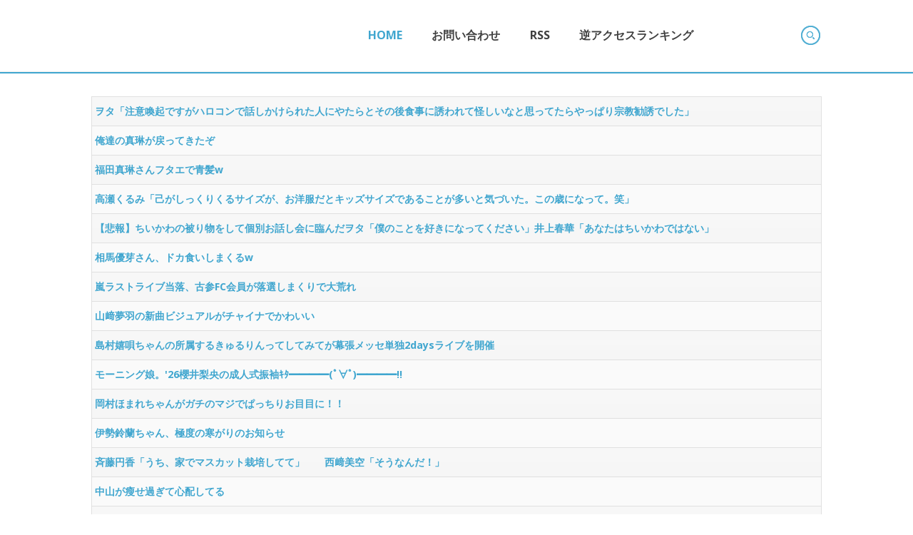

--- FILE ---
content_type: text/html; charset=UTF-8
request_url: http://ss.antenna-3.com/hellopro/
body_size: 18312
content:
<!DOCTYPE HTML>
<html>
	<head>
		<title>ハロプロ - アンテナっす</title>
		<meta name="robots" content="noarchive">
		<link href="http://ss.antenna-3.com/css/s.css" rel='stylesheet' type='text/css' />
		<meta name="viewport" content="width=device-width, initial-scale=1">
		<script type="application/x-javascript"> addEventListener("load", function() { setTimeout(hideURLbar, 0); }, false); function hideURLbar(){ window.scrollTo(0,1); } </script>
		</script>
		<!----webfonts---->
		<link href='http://fonts.googleapis.com/css?family=Open+Sans:400,300,600,700,800' rel='stylesheet' type='text/css'>
		<!----//webfonts---->
		<!---script---->
		<script src="http://ss.antenna-3.com/js/jquery.min.js"></script>
		<!---//script---->
		<!-----768px-menu----->
		<link type="text/css" rel="stylesheet" href="http://ss.antenna-3.com/css/jquery.mmenu.all.css" />
		<script type="text/javascript" src="http://ss.antenna-3.com/js/jquery.mmenu.js"></script>
			<script type="text/javascript">
				//	The menu on the left
				$(function() {
					$('nav#menu-left').mmenu();
				});
		</script>
		<!-----//768px-menu----->
		 <!---strat-slider---->
	    <link rel="stylesheet" type="text/css" href="http://ss.antenna-3.com/css/style2.css" />
		<script type="text/javascript" src="http://ss.antenna-3.com/js/modernizr.custom.28468.js"></script>
		<!---//strat-slider---->
		
<script>
  (function(i,s,o,g,r,a,m){i['GoogleAnalyticsObject']=r;i[r]=i[r]||function(){
  (i[r].q=i[r].q||[]).push(arguments)},i[r].l=1*new Date();a=s.createElement(o),
  m=s.getElementsByTagName(o)[0];a.async=1;a.src=g;m.parentNode.insertBefore(a,m)
  })(window,document,'script','//www.google-analytics.com/analytics.js','ga');

  ga('create', 'UA-65289781-1', 'auto');
  ga('send', 'pageview');

</script>

	<meta name="referrer" content="always">
	<meta name="referrer" content="unsafe-url">
	
	
<script type="text/javascript">
var microadCompass = microadCompass || {};
microadCompass.queue = microadCompass.queue || [];
</script>
<script type="text/javascript" charset="UTF-8" src="//j.microad.net/js/compass.js" onload="new microadCompass.AdInitializer().initialize();" async></script>
	</head>
	<body>
	
<div style="position: fixed !important;  position: absolute;  bottom: 0;  left: 0;  ">

<div id="9f72335016f1d6c33aea2e584d59c4dc" >
	<script type="text/javascript">
		microadCompass.queue.push({
			"spot": "9f72335016f1d6c33aea2e584d59c4dc",
			"url": "${COMPASS_EXT_URL}",
			"referrer": "${COMPASS_EXT_REF}"
		});
	</script>
</div>
</div>
	
	
	
		<!----start-wrap---->
		<!------start-768px-menu---->
			<div id="page" >
					<div id="header">
						<a class="navicon" href="#menu-left"  > </a>
					</div>
					<nav id="menu-left" >
						<ul>
							<li class="active"><a href="./">Home</a></li>
							<li ><a href="info.antenasu@gmail.com">お問い合わせ</a></li>


						</ul>
					</nav>
			</div>
		<!------start-768px-menu---->
			<!----start-header---->
			<div class="header" id="move-top" >
				<div class="wrap">
				<div class="header-left" >
					<!----start-logo---->
										<!----//End-logo---->
				</div>
				<div class="header-right"  >
					<!----start-top-nav---->
					<div class="top-nav">
						<ul>
							<li class="active"><a href="./">Home</a></li>
							<li ><a href="mailto:info.antenasu@gmail.com">お問い合わせ</a></li>
														<li ><a href="../feed/?hellopro" target="_blank">RSS</a></li>
								
							<li ><a href="http://antenasu.net/?ref=true" target="_blank">逆アクセスランキング</a></li>
					
						</ul>
					</div>
					<!----//End-top-nav---->
					<!----start-search-box--->
					<div class="search">
						<div class="search-box">
							<div id="sb-search" class="sb-search">
								<form action="./">
									<input class="sb-search-input" placeholder="　検索ワードを入力して下さい" type="search" name="search" id="search">
									<input class="sb-search-submit" type="submit" value="">
									<span class="sb-icon-search"> </span>
								</form>
							</div>
						</div>
						<!----search-scripts---->
						<script src="http://ss.antenna-3.com/js/modernizr.custom.js"></script>
						<script src="http://ss.antenna-3.com/js/classie.js"></script>
						<script src="http://ss.antenna-3.com/js/uisearch.js"></script>
						<script>
							new UISearch( document.getElementById( 'sb-search' ) );
						</script>
						<!----//search-scripts---->
					</div>
					</div>
					<!----//End-search-box--->
					<div class="clear"> </div>
				</div>
				<div class="clear"> </div>
			</div>
			<!----//End-header---->

			<!----start-blog---->
						<div class="blog" >
				<div class="wrap">
									<div class="blog-left" >
						
						</h1>
						
						<div class="blog-artical-grids" >
								<table cellspacing='0'> 
								
								




<div id="a3affddd3fc9b80d139d7922779d0763" >
	<script type="text/javascript">
		microadCompass.queue.push({
			"spot": "a3affddd3fc9b80d139d7922779d0763",
			"url": "${COMPASS_EXT_URL}",
			"referrer": "${COMPASS_EXT_REF}"
		});
	</script>
</div>

			
													
																	
																	
									<tr class="even"><td><a href="https://haruka1027.blog.jp/archives/91049810.html" target="_blank">ヲタ「注意喚起ですがハロコンで話しかけられた人にやたらとその後食事に誘われて怪しいなと思ってたらやっぱり宗教勧誘でした」</a></td>
								
									</tr>
																	
									<tr ><td><a href="https://haruka1027.blog.jp/archives/91046830.html" target="_blank">俺達の真琳が戻ってきたぞ</a></td>
								
									</tr>
																	
									<tr class="even"><td><a href="https://haruka1027.blog.jp/archives/91046827.html" target="_blank">福田真琳さんフタエで青髪w</a></td>
								
									</tr>
																	
									<tr ><td><a href="https://haruka1027.blog.jp/archives/91043841.html" target="_blank">高瀬くるみ「己がしっくりくるサイズが、お洋服だとキッズサイズであることが多いと気づいた。この歳になって。笑」</a></td>
								
									</tr>
																	
									<tr class="even"><td><a href="https://haruka1027.blog.jp/archives/91043816.html" target="_blank">【悲報】ちいかわの被り物をして個別お話し会に臨んだヲタ「僕のことを好きになってください」井上春華「あなたはちいかわではない」</a></td>
								
									</tr>
																	
									<tr ><td><a href="https://haruka1027.blog.jp/archives/91038289.html" target="_blank">相馬優芽さん、ドカ食いしまくるw</a></td>
								
									</tr>
																	
									<tr class="even"><td><a href="https://haruka1027.blog.jp/archives/91038265.html" target="_blank">嵐ラストライブ当落、古参FC会員が落選しまくりで大荒れ</a></td>
								
									</tr>
																	
									<tr ><td><a href="https://haruka1027.blog.jp/archives/91037330.html" target="_blank">山﨑夢羽の新曲ビジュアルがチャイナでかわいい</a></td>
								
									</tr>
																	
									<tr class="even"><td><a href="https://haruka1027.blog.jp/archives/91035551.html" target="_blank">島村嬉唄ちゃんの所属するきゅるりんってしてみてが幕張メッセ単独2daysライブを開催</a></td>
								
									</tr>
																	
									<tr ><td><a href="https://haruka1027.blog.jp/archives/91034101.html" target="_blank">モーニング娘。'26櫻井梨央の成人式振袖ｷﾀ━━━━(ﾟ∀ﾟ)━━━━!!</a></td>
								
									</tr>
																	
									<tr class="even"><td><a href="https://haruka1027.blog.jp/archives/91033241.html" target="_blank">岡村ほまれちゃんがガチのマジでぱっちりお目目に！！</a></td>
								
									</tr>
																	
									<tr ><td><a href="https://haruka1027.blog.jp/archives/91031020.html" target="_blank">伊勢鈴蘭ちゃん、極度の寒がりのお知らせ</a></td>
								
									</tr>
																	
									<tr class="even"><td><a href="https://haruka1027.blog.jp/archives/91029975.html" target="_blank">斉藤円香「うち、家でマスカット栽培してて」　　西﨑美空「そうなんだ！」</a></td>
								
									</tr>
																	
									<tr ><td><a href="https://haruka1027.blog.jp/archives/91029968.html" target="_blank">中山が瘦せ過ぎて心配してる</a></td>
								
									</tr>
																	
									<tr class="even"><td><a href="https://haruka1027.blog.jp/archives/91026798.html" target="_blank">生田衣梨奈「寒すぎたけん『おでん』作ったよ</a></td>
								
									</tr>
																	
									<tr ><td><a href="https://haruka1027.blog.jp/archives/91022431.html" target="_blank">小野田華凜「深夜にチップスター静かに食べました。お昼に食べる3倍美味しかった！」</a></td>
								
									</tr>
																	
									<tr class="even"><td><a href="https://haruka1027.blog.jp/archives/91022427.html" target="_blank">モーニング娘。ってさ、工藤クラスの子が加入したら復活あるか？</a></td>
								
									</tr>
																	
									<tr ><td><a href="https://haruka1027.blog.jp/archives/91018646.html" target="_blank">工藤由愛ちゃん、朝からピザを爆食い…</a></td>
								
									</tr>
																	
									<tr class="even"><td><a href="https://haruka1027.blog.jp/archives/91018148.html" target="_blank">お前らポッと出の盛れミ新規なんかに土足でズカズカ上がり込まれて段原リーダーを後味ネキとかネタにされて悔しくないの</a></td>
								
									</tr>
																	
									<tr ><td><a href="https://haruka1027.blog.jp/archives/91017303.html" target="_blank">福田カンナギマロさん、新宿歌舞伎町にオープンするコンカフェのモデルになる</a></td>
								
									</tr>
																	
									<tr class="even"><td><a href="https://haruka1027.blog.jp/archives/91016893.html" target="_blank">岸本ゆめの「緊急ワンマンライブ決定！チケット代緊急破格500円！！！！！！！是非お越しください！！！！！！！！！！」</a></td>
								
									</tr>
																	
									<tr ><td><a href="https://haruka1027.blog.jp/archives/91015489.html" target="_blank">横山玲奈のインスタ垢が無くなりました</a></td>
								
									</tr>
																	
									<tr class="even"><td><a href="https://haruka1027.blog.jp/archives/91015472.html" target="_blank">最新の森戸ちぃちゃん＆櫻井らいりーの神ツーショットｷﾀ━(ﾟ∀ﾟ)━!</a></td>
								
									</tr>
																	
									<tr ><td><a href="https://haruka1027.blog.jp/archives/91014079.html" target="_blank">ちょっと目を離した隙に石田がブクブク肥ってるぞ！！</a></td>
								
									</tr>
																	
									<tr class="even"><td><a href="https://haruka1027.blog.jp/archives/91014074.html" target="_blank">​夏焼雅 結婚のご報告</a></td>
								
									</tr>
																	
									<tr ><td><a href="https://haruka1027.blog.jp/archives/91012546.html" target="_blank">小田さくら「山﨑愛生と小野田紗栞が1年半毎日DMでやり取りしてるそうなんですけど話ししてるの見たことないので対面させます！」</a></td>
								
									</tr>
																	
									<tr class="even"><td><a href="https://haruka1027.blog.jp/archives/91010198.html" target="_blank">石山咲良「品川ステラボールは港区にあります！」</a></td>
								
									</tr>
																	
									<tr ><td><a href="https://haruka1027.blog.jp/archives/91007720.html" target="_blank">林仁愛さん、先輩の頭の上で馬を駆けさせてしまう</a></td>
								
									</tr>
																	
									<tr class="even"><td><a href="https://haruka1027.blog.jp/archives/91007094.html" target="_blank">井上れいれい「今日は、こぶし結成11周年です。しれーっとひとりで紙コップでお祝いしときました」</a></td>
								
									</tr>
																	
									<tr ><td><a href="https://haruka1027.blog.jp/archives/91007070.html" target="_blank">モーニング娘。'26最新集合写真ｷﾀ━━━━(ﾟ∀ﾟ)━━━━!!</a></td>
								
									</tr>
																	
									<tr class="even"><td><a href="https://haruka1027.blog.jp/archives/91005978.html" target="_blank">島村嬉唄ちゃん「宮本佳林さんとお写真を撮っていただきました✨」</a></td>
								
									</tr>
																	
									<tr ><td><a href="https://haruka1027.blog.jp/archives/91005565.html" target="_blank">石井泉羽はなぜ人気あるのか？</a></td>
								
									</tr>
																	
									<tr class="even"><td><a href="https://haruka1027.blog.jp/archives/91004074.html" target="_blank">井上はるさんが年越し前に干した洗濯物が脱水できてなかったんで様子見てたらCDTV年越しカウントダウンをリアタイして朝まで起きてしまう</a></td>
								
									</tr>
																	
									<tr ><td><a href="https://haruka1027.blog.jp/archives/91003986.html" target="_blank">OCHA NORMAに足りないもの</a></td>
								
									</tr>
																	
									<tr class="even"><td><a href="https://haruka1027.blog.jp/archives/91002430.html" target="_blank">つばきファクトリー福田真琳さん、青い！青すぎる</a></td>
								
									</tr>
																	
									<tr ><td><a href="https://haruka1027.blog.jp/archives/91001269.html" target="_blank">井上はるさんが年越しそば食べようと持参してきた緑のたぬきを弓桁あここんと分け合う</a></td>
								
									</tr>
																	
									<tr class="even"><td><a href="https://haruka1027.blog.jp/archives/91001266.html" target="_blank">井上はるさん「めっちゃ悔しいです！年越しの瞬間までお仕事してたかった！来年は年越しの瞬間までお仕事出来るよう頑張ります…。」</a></td>
								
									</tr>
																	
									<tr ><td><a href="https://haruka1027.blog.jp/archives/90997933.html" target="_blank">山木さんが作ったクリスマスお料理が凄すぎる件について</a></td>
								
									</tr>
																	
									<tr class="even"><td><a href="https://haruka1027.blog.jp/archives/90992628.html" target="_blank">米村姫良々「マネージャーから『隙アモ』の3文字だけ送られてきて怒られると思ったらOchaの曲でもバズるフレーズを作れという指示だった</a></td>
								
									</tr>
																	
									<tr ><td><a href="https://haruka1027.blog.jp/archives/90989259.html" target="_blank">多摩動物公園でオオカミが脱走中！！！！！！</a></td>
								
									</tr>
																	
									<tr class="even"><td><a href="https://haruka1027.blog.jp/archives/90988087.html" target="_blank">島川、言い訳しなくてもええんやで・・・</a></td>
								
									</tr>
																	
									<tr ><td><a href="https://haruka1027.blog.jp/archives/90988084.html" target="_blank">村田、掟破り</a></td>
								
									</tr>
																	
									<tr class="even"><td><a href="https://haruka1027.blog.jp/archives/90986687.html" target="_blank">モーニング娘。'25北川莉央さんの卒業を祝福する花が届く</a></td>
								
									</tr>
																	
									<tr ><td><a href="https://haruka1027.blog.jp/archives/90985574.html" target="_blank">工藤由愛ちゃん、クリスマスの夜は「部屋の掃除」をしていたことが発覚！！</a></td>
								
									</tr>
																	
									<tr class="even"><td><a href="https://haruka1027.blog.jp/archives/90985551.html" target="_blank">福田花音さんのYouTube動画が毎回そこそこ再生されてる、なんだかんだ言ってもお前ら好きだよな</a></td>
								
									</tr>
																	
									<tr ><td><a href="https://haruka1027.blog.jp/archives/90985517.html" target="_blank">ロージクロのプレゼント交換会の島川さんわろた</a></td>
								
									</tr>
																	
									<tr class="even"><td><a href="https://haruka1027.blog.jp/archives/90980900.html" target="_blank">Juice=Juice江端妃咲ちゃんが宮本佳林さんにマカロンをあげる！</a></td>
								
									</tr>
																	
									<tr ><td><a href="https://haruka1027.blog.jp/archives/90979173.html" target="_blank">真琳ちゃんがロイヤルブルーに</a></td>
								
									</tr>
																	
									<tr class="even"><td><a href="https://haruka1027.blog.jp/archives/90977928.html" target="_blank">西乃風ブラン堂、ほぼBEYOOOOONDS化する</a></td>
								
									</tr>
																	
									<tr ><td><a href="https://haruka1027.blog.jp/archives/90977918.html" target="_blank">つんく氏、井上春華にブログに反応するw</a></td>
								
									</tr>
																									
								
																
								</table>
						
						</div>

<div id="18cde6ec99ece5b0ebc073352f854b9d" >
	<script type="text/javascript">
		microadCompass.queue.push({
			"spot": "18cde6ec99ece5b0ebc073352f854b9d",
			"url": "${COMPASS_EXT_URL}",
			"referrer": "${COMPASS_EXT_REF}"
		});
	</script>
</div>




		

						<div class="blog-artical-pagenate">
							<ul>
															<a href="./?p=2"><li class="last"><span> </span></li></a>
							</ul>
						</div>
	
			
			
					</div>
					<div class="clear"> </div>
					
					
									</div>
			</div>
						<!----//End-blog---->


																		<style>
									table tr td {

	border-top: 1px solid #e0e0e0;
	}
	</style>
				<!----start-copy-right---->
			<div class="copy-right">
				<div class="wrap">
					<p><a href="./">アンテナっす</a></p>
					<p>運営者HN：ゆう</p>
				</div>
			</div>
			<!----//End-copy-right---->
		<!----//End-wrap---->





	</body>
</html>



--- FILE ---
content_type: text/css
request_url: http://ss.antenna-3.com/css/s.css
body_size: 58813
content:
/*---
Author: W3layouts
Author URL: http://w3layouts.com
License: Creative Commons Attribution 3.0 Unported
License URL: http://creativecommons.org/licenses/by/3.0/
--*/
/* reset */
html,body,div,span,applet,object,iframe,h1,h2,h3,h4,h5,h6,p,blockquote,pre,a,abbr,acronym,address,big,cite,code,del,dfn,em,img,ins,kbd,q,s,samp,small,strike,strong,sub,sup,tt,var,b,u,i,dl,dt,dd,ol,nav ul,nav li,fieldset,form,label,legend,table,caption,tbody,tfoot,thead,tr,th,td,article,aside,canvas,details,embed,figure,figcaption,footer,header,hgroup,menu,nav,output,ruby,section,summary,time,mark,audio,video{margin:0;padding:0;border:0;font-size:100%;font:inherit;vertical-align:baseline;}
article, aside, details, figcaption, figure,footer, header, hgroup, menu, nav, section {display: block;}
ol,ul{list-style:none;margin:0px;padding:0px;}
blockquote,q{quotes:none;}
blockquote:before,blockquote:after,q:before,q:after{content:'';content:none;}
table{border-collapse:collapse;border-spacing:0;}
/* start editing from here */
a{text-decoration:none;}
.txt-rt{text-align:right;}/* text align right */
.txt-lt{text-align:left;}/* text align left */
.txt-center{text-align:center;}/* text align center */
.float-rt{float:right;}/* float right */
.float-lt{float:left;}/* float left */
.clear{clear:both;}/* clear float */
.pos-relative{position:relative;}/* Position Relative */
.pos-absolute{position:absolute;}/* Position Absolute */
.vertical-base{	vertical-align:baseline;}/* vertical align baseline */
.vertical-top{	vertical-align:top;}/* vertical align top */
nav.vertical ul li{	display:block;}/* vertical menu */
nav.horizontal ul li{	display: inline-block;}/* horizontal menu */
img{max-width:100%;}
/*end reset*/
@font-face {
    font-family: 'nexa_boldregular';
    src: url('../fonts/Nexa_Free_Bold-webfont.ttf') format('truetype');
    font-weight: normal;
    font-style: normal;
}
body{
	font-family: 'Open Sans', sans-serif;
	background:#FFF;
}
/*----start-wrap----*/
.wrap{
	width:70%;
	max-width:1080px;
	margin:0 auto;
}
/*--page--*/
#page{
	display:none;
}
/*--//page--*/
/*--- start-header----*/
.page{
	display:none;
}
.header{
	padding: 1.2em 0;
	border-bottom: 1px solid #EEE;
}
.logo{
	margin-top: 0.7em;
}
.header-left{
	float:left;
}
.header-right{
	float: right;
	width: 57%;
	font-family: 'nexa_boldregular';
	position: relative;
}
.top-nav{
	float:left;
}
.top-nav ul li{
	display:inline-block;
}
.top-nav ul li a{
	color: #404040;
	transition: 0.5s all;
	-webkit-transition: 0.5s all;
	-moz-transition: 0.5s all;
	-o-transition: 0.5s all;
	text-transform: uppercase;
	font-size: 1em;
	font-family: 'Open Sans', sans-serif;
	font-weight: 700;
	padding:1.2em;
	display: block;
}
.top-nav ul li a:hover,.top-nav ul li.active a{
	color:#40A6CF;
}
table a{color:#40A6CF;font-weight:bold}
.search{
	float:right;
}
.search-box{
	width: 100%;
}
.sb-search {
	position: absolute;
	width: 0%;
	min-width: 60px;
	right: 0;
	top: 1em;
	height: 29px;
	overflow: hidden;
	-webkit-transition: width 0.3s;
	-moz-transition: width 0.3s;
	transition: width 0.3s;
	-webkit-backface-visibility: hidden;
}

.sb-search-input {
	position: absolute;
	top: 0;
	right: 0;
	border: none;
	outline: none;
	background: #fff;
	width: 100%;
	margin: 0;
	z-index: 10;
	padding: 0px 46px 0px 0px;
	font-family: inherit;
	font-size: 20px;
	color: #40A6CF;
}
input[type="search"].sb-search-input {
	-webkit-appearance: none;
	-webkit-border-radius: 0px;
}
.sb-search-input::-webkit-input-placeholder {
	color: #7F91A2;
}
.sb-search-input:-moz-placeholder {
	color: #7F91A2;
}
.sb-search-input::-moz-placeholder {
	color: #7F91A2;
}
.sb-search-input:-ms-input-placeholder {
	color: #7F91A2;
}
.sb-icon-search,
.sb-search-submit  {
	width: 29px;
	height: 29px;
	display: block;
	position: absolute;
	right: 0;
	top: 0;
	padding: 0;
	margin: 0;
	line-height: 60px;
	text-align: center;
	cursor: pointer;
}
.sb-search-submit {
	background: #fff; /* IE needs this */
	-ms-filter: "progid:DXImageTransform.Microsoft.Alpha(Opacity=0)"; /* IE 8 */
    filter: alpha(opacity=0); /* IE 5-7 */
    opacity: 0;
	color: transparent;
	border: none;
	outline: none;
	z-index: -1;
}
.sb-icon-search {
	color: #fff;
	background: url(../images/search-icons.png) no-repeat 0px 1px;
	z-index: 90;
	font-size: 22px;
	speak: none;
	font-style: normal;
	font-weight: normal;
	font-variant: normal;
	text-transform: none;
	-webkit-font-smoothing: antialiased;
}
/* Open state */
.sb-search.sb-search-open,
.no-js .sb-search {
	width: 100%;
}
.sb-search.sb-search-open .sb-icon-search,
.no-js .sb-search .sb-icon-search {
	background: url(../images/search-icons.png) no-repeat 0px 1px;
	color: #fff;
	z-index: 11;
}
.sb-search.sb-search-open .sb-search-submit,
.no-js .sb-search .sb-search-submit {
	z-index: 90;
}
/*--- //End-header----*/
/*----start-Works----*/
.works{
	padding:0.3em 0 2.3em;
	position:relative;
}
.head{
	text-align: center;
	margin: 4em 0 2em 0;
}
.head span{
	background:#40A6CF;
	height:2px;
	display:block;
	width:10%;
	margin:0 auto;
}
.head h3{
	color: #3D3E41;
	text-transform: uppercase;
	font-size: 1.8em;
	font-weight: 900;
	padding: 0.6em 0 0 0;
}
#info {
	-webkit-border-radius:5px;
	-moz-border-radius:5px;
	border-radius:5px;				
	background:#fcf8e3;
	border:1px solid  #fbeed5;
	width:95%;
	max-width:900px;
	margin:0 auto 40px auto;
	font-family:arial;
	font-size:12px;
	-webkit-box-sizing: border-box;
	-moz-box-sizing: border-box;
	-o-box-sizing: border-box;
}
#info .info-wrapper {
	padding:10px;
	-webkit-box-sizing: border-box;
	-moz-box-sizing: border-box;
	-o-box-sizing: border-box;
}
#info a {
	color:#c09853;
	text-decoration:none;
}	
#info p {
	margin:5px 0 0 0;
}
.container { 
	position: relative; 
}
#filters {
	margin: 4% auto 3% auto;
	padding: 0;
	list-style: none;
	text-align: center;
}
#filters li {
	display:inline-block;
}
#filters li span{
	-webkit-text-stroke: 0.5px;
	display: inline-block;
	padding: 10px 30px;
	text-decoration: none;
	color: #3D3E41;
	cursor: pointer;
	text-transform: capitalize;
	text-transform: uppercase;
	font-size: 1em;
	background: #EDEDED;
	margin-right: 2em;
}
#filters li span.active {
	color: #FFF;
	text-transform: uppercase;
	background: #3D3E41;
	border-bottom: 4px solid #40A6CF;
	margin-bottom: 0.2em;
	display: block;
}
#portfoliolist .portfolio {
	width: 23%;
	margin: 1% 2% 2% 0;
	display: none;
	float: left;
	overflow: hidden;
}
.portfolio-wrapper {
	overflow:hidden;
	position: relative !important;
	cursor:pointer;
}
.portfolio img {
	max-width:100%;
	position: relative;
}
.portfolio .label-bg {
	background:#1E1912;
	width: 98%;
	height:100%;
	position: absolute;
	top:0;
	left:0;
}
.portfolio .label-text {
	text-transform: uppercase;
	color:#fff;
	position: relative;
	z-index:500;
	padding: 3px 8px;
	font-size: 13px;
}
.portfolio .text-category {
	display:block;
	font-size:9px;
	font-size: 12px;
	text-transform:uppercase;
}
/* #Clearing */

/* Self Clearing Goodness */
.container:after { content: "\0020"; display: block; height: 0; clear: both; visibility: hidden; }

.clearfix:before,
.clearfix:after,
.row:before,
.row:after {
  content: '\0020';
  display: block;
  overflow: hidden;
  visibility: hidden;
  width: 0;
  height: 0; }
.row:after,
.clearfix:after {
  clear: both; }
.row,
.clearfix {
  zoom: 1; }

.clear {
  clear: both;
  display: block;
  overflow: hidden;
  visibility: hidden;
  width: 0;
  height: 0;
}
/* end gallery */
#portfoliolist .portfolio:nth-child(4),#portfoliolist .portfolio:nth-child(8){
	margin-right:0;
}
.recent-works-head{
	text-align:center;
}
.recent-works-head h3{
	color: #FFF;
	font-size: 1.8em;
	text-transform: uppercase;
	background: rgba(30, 25, 18, 0.5);
	padding: 0.5em 0;
}
/*---------------
ZOOM DEFAULT
---------------*/
.zoom { 
    width: 256px;
    height:256px; 
    display:block; 
    position:relative; 
    overflow:hidden; 
    background:#fff url(../images/loader.gif) no-repeat center;
}
.zoom img { display:none }
.zoomOverlay {
    position:absolute;
    top:0; left:0;
    bottom:0; right:0;
    display:none;
  	background-image:url(../images/zoom.png);
    background-repeat:no-repeat;
  	background-position:center;
}
.works-bg{
	background: url(../images/works-bg.png) no-repeat;
	background-size: 100% 100%;
	min-height: 535px;
	position: absolute;
	width: 100%;
	bottom: -3%;
	z-index: -1;
}
/*----//End-Works----*/
/*---- start-about----*/
.about{
	padding: 1.5em 0 6em;
}
.about-grid{
	float: left;
	width: 29.33%;
	margin-right: 5%;
	text-align: center;
}
.about-grid:nth-child(3){
	margin-right:0;
}
.about-grid h3{
	color: #3D3E41;
	font-size: 1.8em;
	padding: 0.5em 0;
	font-weight: 100;
}
.about-grid p{
	font-size: 0.875em;
	color: #3D3E41;
	line-height: 1.7em;
} 
/*----//End-about---*/
/*----start-services----*/
.services-grid{
	float: left;
	width: 41.7%;
	margin-right: 5%;
	background: #F5F5F5;
	padding: 2em;
	margin-bottom: 5%;
}
.services-grid:nth-child(2),.services-grid:nth-child(4){
	margin-right:0;
}
.services-grid-left{
	float: left;
	width: 17%;
	text-align: center;
}
.services-grid-left span{
	width:64px;
	height:64px;
	display:inline-block;
}
.services-grid-left span.s-icon1{
	background:url(../images/services-icons.png) no-repeat 0px 0px;
}
.services-grid-left span.s-icon2{
	background: url(../images/services-icons.png) no-repeat -66px 0px;
}
.services-grid-left span.s-icon3{
	background: url(../images/services-icons.png) no-repeat -131px 0px;
}
.services-grid-left span.s-icon4{
	background: url(../images/services-icons.png) no-repeat -197px 0px;
}
.services-grid-right{
	float:right;
	width: 80%;
}
.services-grid-right h4{
	font-size: 1.5em;
	color: #3D3E41;
	font-weight: 700;
	padding: 0 0 0.5em 0;
	text-transform: uppercase;
}
.services-grid-right p{
	font-size: 0.875em;
	color: #3D3E41;
	line-height: 1.7em;
}
.services-grids{
	padding:2em 0;
}
.services{
	position:relative;
}
.services-bg{
	background: url(../images/services-bg.jpg) no-repeat;
	background-size: 100% 100%;
	min-height: 340px;
	position: absolute;
	width: 100%;
	bottom: -19%;
	z-index: -1;
}
/*----*/
.purches-it h5{
	font-size: 4em;
	color: #fff;
	font-family: 'rochesterregular';
}
.purches-it{
	text-align:center;
	margin-bottom:2em;
}
.purches-it a{
	background: #6DAAFF;
	color: #fff;
	font-weight: 100;
	padding: 0.8em 2em;
	display: inline-block;
	margin-top: 1em;
	transition:0.5s all;
	-webkit-transition:0.5s all;
	-moz-transition:0.5s all;
	-o-transition:0.5s all;
	letter-spacing: 0.1em;
}
.purches-it a:hover{
	background:#5695EC;
}
/*---- //End-Services----*/
/*----start-latest-news----*/
.latest-news{
	padding:0em 0 5em 0;
}
#flexiselDemo1, #flexiselDemo2, #flexiselDemo3 {
	display:none;
}
.nbs-flexisel-container {
    position:relative;
    max-width:100%;
}
.nbs-flexisel-ul {
    position:relative;
    width:9999px;
    margin:0px;
    padding:0px;
}
.nbs-flexisel-inner {
   overflow: hidden;
	float: left;
	width: 100%;
	padding-top: 2em;
}
.nbs-flexisel-item {
    float:left;
    margin:0px;
    padding:0px;
    cursor:pointer;
    position:relative;
    cursor: pointer;
    position: relative;
    margin-top: 10px;
    margin-bottom: 10px;
}
.nbs-flexisel-item img {
    width: 100%;
    cursor: pointer;
    position: relative;
    margin-top: 10px;
    margin-bottom: 10px;
    max-width:100px;
   
}
/*** Navigation ***/
.nbs-flexisel-nav-left,
.nbs-flexisel-nav-right {
    width: 25px;
    height: 25px; 
    position: absolute;
    cursor: pointer;
    z-index: 100;
    top:100px;
}
.nbs-flexisel-nav-left {
    left: -5%;
    background: url(../images/news-slider-icons.png) no-repeat;
}
.nbs-flexisel-nav-right {
    right: -5%;
    background: url(../images/news-slider-icons.png) no-repeat -25px 0px;
}
.latest-news-grid h3{
	color:#6DAAFF;
	font-size:1.5em;
	font-weight:700;
	padding-bottom:0.5em;
}
.latest-news-grid h3 span{
	font-size:0.75em;
	vertical-align:top;
}
.latest-news-grid p{
	width:90%;
	color:#3D3E41;
	font-size:0.85em;
	line-height:1.7em;
}
.bottom-border{
	height:2px;
	width:100%;
	display:block;
	background:#DFDFDF;
	margin-top: 2em;
}
.bottom-border span{
	background: #6DAAFF;
	width: 30%;
	height: 2px;
	display: block;
}
/*----//End-latest-news----*/
/*----start-contact----*/
.contact{
	background:#F2F2F2;
	padding: 3.5em 0;
	margin-top: 2em;
}
.contact-head{
	text-align:left;
}
/*----start-contact----*/
.contact-head h3 {
	color: #3D3E41;
	text-transform: uppercase;
	font-size: 1.5em;
	font-weight: 900;
	padding: 0.6em 0 0 0;
}
.contact-head span{
	background: #40A6CF;
	height: 2px;
	display: block;
	width: 15%;
}
.contact-left{
	float:left;
	width:68%;
}
.contact-right{
	float:right;
	width: 26%;
}
.form-left{
	float:left;
	width:48%;
	margin-right:4%;
}
::-webkit-input-placeholder	{ color:#3D3E41; }
input:-moz-placeholder { color:#3D3E41; }
input:-ms-placeholder { color:#3D3E41; }
::-ms-input-placeholder	{ color:#3D3E41; }
:-ms-input-placeholder	{ color:#3D3E41; }
.form-left input[type="text"],.form-right textarea{
	color: #3D3E41;
	font-family: 'Open Sans', sans-serif;
	width: 93%;
	padding: 1.1em;
	font-size: 0.875em;
	border: none;
	outline: none;
	margin-bottom: 1em;
}
.form-right textarea{
	height: 150px;
}
.form-right{
	float: right;
	width: 48%;
	margin-right: 0%;
}
.form-righ{
	float:right;
	width:48%;
	margin-right:0;
}
.contact-left input[type="submit"]{
	font-family: 'Open Sans', sans-serif;
	background: #6DAAFF;
	color: #fff;
	font-weight: 100;
	padding: 0.8em 2em;
	display: inline-block;
	transition: 0.5s all;
	-webkit-transition: 0.5s all;
	-moz-transition: 0.5s all;
	-o-transition: 0.5s all;
	letter-spacing: 0.1em;
	border: none;
	outline: none;
	cursor: pointer;
	float: right;
	font-size: 1em;
	text-transform: uppercase;
}
.contact-left input[type="submit"]:hover{
	background: #5695EC;
}
.contact-left form{
	padding:1.5em 0;
}
.flicker-grids ul{
	margin-top: 1.5em;
}
.flicker-grids ul li{
	margin: 0 5% 5% 0;
	display: inline-block;
}
.flicker-grids ul li a{
	display:block;
}
.flicker-grids ul li a img{
	border: 2px solid #fff;
}
.flicker-grids ul li:nth-child(3),.flicker-grids ul li:nth-child(6){
	margin-right:0;
}
/*----//End-contact----*/
/*----strat-footer----*/
.footer{
	background: #6DAAFF;
	padding: 10em 0 10em;
}
.footer-left{
	float:left;
	width:60%;
}
.footer-left h2{
	color: #FFF;
	font-size: 1.4em;
	font-weight: 700;
	text-transform: uppercase;
	letter-spacing: 0.1em;
}
.footer-left h2 span{
	font-weight:100;
}
.footer-right{
	float: right;
	width: 38%;
	text-align: right;
}
.footer-right ul li{
	margin-right: 1.8em;
	display:inline-block;
}
.footer-right ul li a span{
	width:28px;
	height:23px;
	display:inline-block;
}
.youtube span{
	background:url(../images/social-icons.png) no-repeat 0px 0px;
}
.youtube span:hover{
	background: url(../images/social-icons.png) no-repeat 0px -27px;
}
.skye span{
	background: url(../images/social-icons.png) no-repeat -57px 0px;
}
.skye span:hover{
	background: url(../images/social-icons.png) no-repeat -57px -27px;
}
.flicker span{
	background: url(../images/social-icons.png) no-repeat -113px 0px;
}
.flicker span:hover{
	background: url(../images/social-icons.png) no-repeat -113px -27px;
}
.rss span{
	background: url(../images/social-icons.png) no-repeat -167px -27px;
}
.rss span:hover{
	background: url(../images/social-icons.png) no-repeat -167px 0px;
}
.twitter span{
	background: url(../images/social-icons.png) no-repeat -224px 0px;
}
.twitter span:hover{
	background: url(../images/social-icons.png) no-repeat -224px -27px;
}
.dribbble span{
	background: url(../images/social-icons.png) no-repeat -280px 0px;
}
.dribbble span:hover{
	background: url(../images/social-icons.png) no-repeat -280px -27px;
}
/*----//End-footer----*/
/*----start-copy-right----*/
.copy-right{
	text-align: center;
	background: #272727;
	padding: 1em;
}
.copy-right p,.copy-right p a{
	color: #8C8C8C;
	text-transform: uppercase;
	transition:0.5s all;
	-webkit-transition:0.5s all;
	-moz-transition:0.5s all;
	-o-transition:0.5s all;
}
.copy-right p a:hover{
	color:#FFF;
}
/*----//End-copy-right----*/
/*** move top **/
#toTop {
	display: none;
	text-decoration: none;
	position: fixed;
	bottom: 15px;
	right: 20px;
	overflow: hidden;
	width: 32px;
	height: 19px;
	border: none;
	text-indent: 100%;
	background: url(../images/move-top.png) no-repeat 0px 0px;
}
#toTopHover {
	width:32px;
	height:32px;
	display: block;
	overflow: hidden;
	float: right;
	opacity: 0;
	-moz-opacity: 0;
	filter: alpha(opacity=0);
}
#toTop:active, #toTop:focus {
	outline: none;
}
/*** move top **/
/*----start-blog----*/
.blog{
	border-top: 2px solid #40A6CF;
	padding-top: 2em;
}
.blog-left{
	float:left;
	width:100%;
}
.blog-left-head{
	
}
.blog-left-head span {
	background: #40A6CF;
	height: 2px;
	display: block;
	width: 10%;
}
.blog-left-head h1 {
	color: #3D3E41;
	text-transform: uppercase;
	font-size: 2.2em;
	font-weight: 700;
	padding: 0em 0;
}
.blog-right{
	float:right;
	width:23%;
}
.blog-left-head{
	border-bottom:1px solid #EEE;
	padding-bottom: 1em;
}
.blog-artical-grid h3 a{
	color: #404040;
	text-transform: uppercase;
	font-size: 1.2em;
	font-family: 'Open Sans', sans-serif;
	font-weight: 700;
	padding: 0.8em 0;
	display: block;
}
.blog-artical-grid-pic-info-admin-left{
	float:left;
}
.blog-artical-grid-pic-info-admin-right{
	float:right;
}
.blog-artical-grid-pic-info-admin{
	background: rgba(84, 167, 199, 0.78);
	padding: 0.5em 2em;
	position: absolute;
	width: 92.5%;
	bottom: 0;
}
.blog-artical-grid-pic-info-admin-left ul li{
	display:inline-block;
}
.blog-artical-grid-pic img{
	display:block;
}
.blog-artical-grid-pic-info-admin-left li a img{
	border-radius: 30em;
	-webkit-border-radius: 30em;
	-moz-border-radius: 30em;
	-o-border-radius: 30em;
	vertical-align: middle;
}
.blog-artical-grid-pic-info-admin-left li p{
	color: #FFF;
	margin-left: 1em;
	font-weight: 600;
}
.blog-artical-grid-pic-info-admin-left li p a{
	color:#FFF;
	transition:0.5s all;
	-webkit-transition:0.5s all;
	-moz-transition:0.5s all;
	-o-transition:0.5s all;
}
.blog-artical-grid-pic-info-admin-left li p a:hover{
	color:#272727;
}
.blog-artical-grid-pic-info-admin-right h6{
	color: #FFF;
	font-size: 1.5em;
	margin-top: 0.6em;
	font-weight: 600;
}
.blog-artical-grid-pic-info-admin-right h6 span{
	font-size:0.8em;
	vertical-align:top;
}
.blog-artical-grid-pic-info{
	position:relative;
}
/*---- start-artical-tags----*/
.artical-tags ul li{
	display: inline-block;
	margin-right: 0.5em;
}
.artical-tags ul li a{
	background: url(../images/tags-bg.jpg) no-repeat left #EDEDED;
	color: #404040;
	text-transform: uppercase;
	font-size: 0.875em;
	font-family: 'Open Sans', sans-serif;
	font-weight: 700;
	padding: 0.1em 1em 0.1em 1.5em;
	display: block;
	transition:0.5s all;
	-webkit-transition:0.5s all;
	-moz-transition:0.5s all;
	-o-transition:0.5s all;
}
.artical-tags ul li a:hover{
	color:#6DAAFF;
}
.artical-tags{
	margin: 1.5em 0 1.2em;
}
.artical-details p{
	font-size: 0.875em;
	color: #3D3E41;
	line-height: 1.7em;
}
.artical-details p a{
	color:#40A6CF;
}
.artical-details-left{
	float:left;
	width:48%;
	margin-right:4%;
}
.artical-details-right{
	float:right;
	width:48%;
	margin-right:0%;
}
.artical-more-btn{
	background: #EDEDED;
	margin: 2em 0;
}
.artical-more-btn a span{
	background: #6DAAFF;
	color: #FFF;
	padding: 0.5em 2em;
	display: inline-block;
	transition:0.5s all;
	-webkit-transition:0.5s all;
	-moz-transition:0.5s all;
	-o-transition:0.5s all;
}
.artical-more-btn a span:hover{
	background:#404040;
}
.blog-artical-pagenate ul li{
	display:inline-block;
}
.blog-artical-pagenate ul li a{
	color: #535353;
	background: #EDEDED;
	padding: 0.2em 0.7em;
	font-weight: 600;
	font-size: 1.2em;
	transition:0.5s all;
	-webkit-transition:0.5s all;
	-moz-transition:0.5s all;
}
.blog-artical-pagenate{
	text-align: center;
	margin: 4em 0 4em;
}
.blog-artical-pagenate ul li a:hover,.blog-artical-pagenate ul li.active a{
	background:#40A6CF;
	color:#FFF;
}
.blog-artical-pagenate ul li.first span{
	height: 20px;
	width: 15px;
	display: inline-block;
	background: url(../images/pagenate.png) no-repeat 0px 0px;
	vertical-align: sub;
	margin-right: 1em;
	cursor:pointer;
}
.blog-artical-pagenate ul li.more-art span{
	width: 34px;
	height: 20px;
	display: inline-block;
	background: url(../images/pagenate.png) no-repeat -39px 0px;
	vertical-align: sub;
	margin: 0 0.5em;
	cursor:pointer;
}
.blog-artical-pagenate ul li.last span{
	height: 20px;
	width: 15px;
	display: inline-block;
	background: url(../images/pagenate.png) no-repeat -17px 0px;
	vertical-align: sub;
	margin-right: 1em;
	cursor:pointer;
}
/*-----start-blog-right----*/
.blog-right{
	
}
.blog-right-head span{
	background: #40A6CF;
	height: 2px;
	display: block;
	width: 30%;
}
.blog-right-head h3{
	color: #3D3E41;
	text-transform: uppercase;
	font-size: 1.3em;
	font-weight: 700;
	padding: 0.3em 0;
}
.accordion-content ul li a{
	color: #40A6CF;
	text-transform: uppercase;
	font-size: 0.875em;
	font-weight: 600;
	padding: 0.5em 0.3em;
	display: block;
	transition: 0.5s all;
	-webkit-transition: 0.5s all;
	-moz-transition: 0.5s all;
	-o-transition: 0.5s all;
}
.accordion-content ul li a:hover{
	color:#404040;
}
.tags-for ul li{
	margin-bottom:0.5em;
}
.tags-for{
	margin: 0.5em 0 2em;
}
.tags-for ul li {
	display: inline-block;
	margin-right: 0.5em;
}
.tags-for ul li a {
	background: url(../images/tags-bg.jpg) no-repeat left #EDEDED;
	color: #404040;
	text-transform: uppercase;
	font-size: 0.875em;
	font-family: 'Open Sans', sans-serif;
	font-weight: 700;
	padding: 0.1em 1em 0.1em 1.5em;
	display: block;
	transition: 0.5s all;
	-webkit-transition: 0.5s all;
	-moz-transition: 0.5s all;
	-o-transition: 0.5s all;
}
.tags-for ul li a:hover,.blog-comment-grid-right a:hover{
	color: #6DAAFF;
}
.blog-right-accordinations{
	margin: 2.2em 0;
}
.blog-comment-grid-left{
	float: left;
	width: 25%;
	margin-top: 1em;
	cursor:pointer;
}
.blog-comment-grid-left img{
	border-radius:30em;
	-webkit-border-radius:30em;
	-moz-border-radius:30em;
	-o-border-radius:30em;
}
.blog-comment-grid-right{
	float:right;
	width:73%;
}
.blog-comment-grid-right a{
	color: #404040;
	transition: 0.5s all;
	-webkit-transition: 0.5s all;
	-moz-transition: 0.5s all;
	-o-transition: 0.5s all;
	text-transform: uppercase;
	font-size: 0.875em;
	font-weight:700;
}
.blog-comment-grid-right p{
	font-size: 0.875em;
	color: #3D3E41;
	line-height: 1.7em;
}
.blog-comment-grids{
	margin-top:1em;
}
.blog-comment-grid{
	margin-bottom:1em;
}
/*-----//End-blog-right----*/
/*---- start-blog-single-page----*/
.blog-single-page h3 a {
	color: #404040;
	text-transform: uppercase;
	font-size: 1.2em;
	font-family: 'Open Sans', sans-serif;
	font-weight: 700;
	padding: 0.8em 0;
	display: block;
}
.blog-single-page-artical-info-left {
	float: left;
	width: 48%;
	margin-right: 4%;
}
.blog-single-page-artical-info-right {
	float: right;
	width: 48%;
	margin-right: 0%;
}
.blog-single-page p {
	font-size: 0.875em;
	color: #3D3E41;
	line-height: 1.7em;
	margin-bottom: 1.8em;
}
.blog-single-page p.para1:first-letter{
	font-size: 4em;
	font-weight: 700;
}
.blog-single-page-artical-info{
	margin-top: 2em;
}
.blog-single-page-artical-info h3{
	color: #3D3E41;
	text-transform: uppercase;
	font-size: 1.2em;
	font-weight: 700;
	padding: 0.3em 0;
}
.spa-para{
	background: #EDEDED;
	padding: 1em;
	border-left: 3px solid #40A6CF;
	font-style: italic;
}
/*---*/
.comment-secion-head{
	margin:2em 0;
}
.comment-secion-head span{
	background: #40A6CF;
	height: 2px;
	display: block;
	width: 10%;
}
.comment-secion-head h2{
	color: #3D3E41;
	text-transform: uppercase;
	font-size: 1.5em;
	font-weight: 700;
	padding: 0em 0;
}
.comment-secion-head h2 label{
	font-size: 0.5em;
	vertical-align: super;
	margin-left: 1em;
	color:#40A6CF;
}
.artical-comment-grid-left{
	width: 8%;
	float: left;
	text-align: center;
	margin-top: 0.4em;
}
.artical-comment-grid-left img{
	border-radius:30em;
	-webkit-border-radius:30em;
	-moz-border-radius:30em;
	-o-border-radius:30em;
} 
.artical-comment-grid-info{
	float:right;
	width:90%;
}
.artical-comment-grid-info ul li{
	display: inline-block;
	color: #777777;
	font-size: 0.875em;
	line-height: 1.7em;
	margin: 0 1em 0 0;
}
.artical-comment-grid-info ul li a{
	transition: 0.5s all;
	-webkit-transition: 0.5s all;
	-moz-transition: 0.5s all;
	-o-transition: 0.5s all;
	text-transform: uppercase;
	font-size: 1em;
	font-weight: 700;
}
.artical-comment-grid-info p{
	margin-top:0.5em;
}
.p-replay a{
	color: #6DAAFF;
	transition: 0.5s all;
	-webkit-transition: 0.5s all;
	-moz-transition: 0.5s all;
	-o-transition: 0.5s all;
}
.p-name a,.p-replay a:hover{
	color: #404040;
	transition: 0.5s all;
	-webkit-transition: 0.5s all;
	-moz-transition: 0.5s all;
	-o-transition: 0.5s all;
}
.p-name a:hover{
	color: #6DAAFF;
}
.sub-comment{
	margin-left:5%;
}
.artical-comment-grid{
	margin-bottom:1em;
}
.table-form{
	margin: 2em auto;
}
.table-form form input[type="text"]{
	font-family: 'Open Sans', sans-serif;
	border: 1px solid rgba(192, 192, 192, 0.61);
	outline: none;
	padding: 12px;
	color: #333333;
	overflow: hidden;
	width: 30%;
	display: block;
	border-radius: 4px;
	-webkit-border-radius: 4px;
	-moz-border-radius: 4px;
	-o-border-radius: 4px;
	transition: border-color 0.3s;
	-o-transition: border-color 0.3s;
	-ms-transition: border-color 0.3s;
	-moz-transition: border-color 0.3s;
	-webkit-transition: border-color 0.3s;
	-webkit-appearance: none;
	box-shadow: 0px 0px 1px rgba(0, 0, 0, 0.05);
	-webkit-box-shadow: 0px 0px 1px rgba(0, 0, 0, 0.05);
	-moz-box-shadow: 0px 0px 1px rgba(0, 0, 0, 0.05);
	-o-box-shadow: 0px 0px 1px rgba(0, 0, 0, 0.05);
}
.table-form textarea{
	font-family: 'Open Sans', sans-serif;
	padding: 8px;
	outline:none;
	color: #333333;
	border: 1px solid rgba(192, 192, 192, 0.61);
	width:60%;
	height:180px;
	resize: none;
	border-radius: 4px;
	-webkit-border-radius: 4px;
	-moz-border-radius: 4px;
	-o-border-radius: 4px;
	transition: border-color 0.3s;
	-o-transition: border-color 0.3s;
	-ms-transition: border-color 0.3s;
	-moz-transition: border-color 0.3s;
	-webkit-transition: border-color 0.3s;
	-webkit-appearance: none;
	box-shadow: 0px 0px 1px rgba(0, 0, 0, 0.05);
	-webkit-box-shadow: 0px 0px 1px rgba(0, 0, 0, 0.05);
	-moz-box-shadow: 0px 0px 1px rgba(0, 0, 0, 0.05);
	-o-box-shadow: 0px 0px 1px rgba(0, 0, 0, 0.05);
}
.table-form form input[type="text"]:hover,.table-form textarea:hover{
	border: 1px solid rgba(119, 199, 231, 0.45);
}
.table-form input[type="submit"]{
	font-family: 'Open Sans', sans-serif;
	color: #5a5a5a;
	padding: 0.8em 1.5em;
	background: #fff;
	text-decoration: none;
	text-shadow: none;
	border: 1px solid rgba(192, 192, 192, 0.61);
	display: block;
	-webkit-transition: all 0.3s ease-out;
	-moz-transition: all 0.3s ease-out;
	-ms-transition: all 0.3s ease-out;
	-o-transition: all 0.3s ease-out;
	transition: all 0.3s ease-out;
	border-radius: 4px;
	-webkit-border-radius: 4px;
	-moz-border-radius: 4px;
	-o-border-radius: 4px;
	cursor:pointer;
	font-size: 1em;
	outline:none;
}
.table-form input[type="submit"]:hover{
	color:#6DAAFF;
	border: 1px solid rgba(119, 199, 231, 0.45);
}
.table-form label{
	display: block;
	margin: 0.4em 0 0.5em;
	font-family: 'Open Sans', sans-serif;
}
.table-form div{
	margin:0.5em 0;
}
.table-form div {
	margin: 1em 0;
}
/*---- //End-blog-single-page----*/
/*----//End-blog----*/
/*----start-shortcodes----*/
.shortcode-grids{
	padding:2em 0 0;
}
/*heading styles*/
#accordian h3 {
	background: url("../images/right-arrowb.png") #F3F3F3;
	background-repeat: no-repeat;
	background-position: 95% 50%;
	font-weight: 700;
	color: #3D3E41;
	padding: 0.6em;
	border-bottom: 3px solid #E4E4E4;
	margin-bottom: 0.5em;
}
#accordian h3:hover {
	text-shadow: 0 0 1px rgba(255, 255, 255, 0.7);
}
#accordian h3 span {
	margin-right: 10px;
}
#accordian li p{
	font-size: 0.875em;
	color: #3D3E41;
	line-height: 1.7em;
	background: #F3F3F3;
	padding: 1em;
	margin-bottom: 0.5em;
	border-bottom: 2px solid #40A6CF;
}
#accordian ul ul {
	display: none;
}
#accordian li.active ul{
	display:block;
}
/*----*/
.shortcode-grid-row1{
	float:left;
	width:31%;
	margin-right:2%;
}
/*----*/
.alert1{
	background: #F2DEDE;
	padding: 0.6em;
	border-bottom: 3px solid #F7C7C9;
	color:#3D3E41;
	margin-bottom:0.5em;
}
.alert1-left{
	float:left;
}
.alert1-left p span{
	font-weight:600;
}
.alert1-right{
	float:right;
}
.alert1-right span{
	width: 14px;
	height: 12px;
	display: inline-block;
	background: url(../images/alertcloseico.png) no-repeat 0px 0px;
	vertical-align: middle;
}
/*----*/
.alert2{
	background: #D9EDF7;
	padding: 0.6em;
	border-bottom: 3px solid #9AC9DF;
	color:#3D3E41;
	margin-bottom:0.5em;
}
.alert2-left{
	float:left;
}
.alert2-left p span{
	font-weight:600;
}
.alert2-right{
	float:right;
}
.alert2-right span{
	width: 14px;
	height: 12px;
	display: inline-block;
	background: url(../images/alertcloseico.png) no-repeat 0px -50px;
	vertical-align: middle;
}
/*----*/
/*----*/
.alert3{
	background: #E5F7D9;
	padding: 0.6em;
	border-bottom: 3px solid #CBDF9A;
	color:#3D3E41;
	margin-bottom:0.5em;
}
.alert3-left{
	float:left;
}
.alert3-left p span{
	font-weight:600;
}
.alert3-right{
	float:right;
}
.alert3-right span{
	width: 14px;
	height: 12px;
	display: inline-block;
	background: url(../images/alertcloseico.png) no-repeat 0px -100px;
	vertical-align: middle;
}
/*----*/
/*----*/
.alert4{
	background: #F7F6D9;
	padding: 0.6em;
	border-bottom: 3px solid #DFDB9A;
	color:#3D3E41;
	margin-bottom:0.5em;
}
.alert4-left{
	float:left;
}
.alert4-left p span{
	font-weight:600;
}
.alert4-right{
	float:right;
}
.alert4-right span{
	width: 14px;
	height: 12px;
	display: inline-block;
	background: url(../images/alertcloseico.png) no-repeat 0px -150px;
	vertical-align: middle;
}
/*----*/
/*----start-responsive tabs----*/
.resp-tabs-list li {
    font-weight: 700;
	font-size: 1em;
	display: inline-block;
	padding: 13px 15px;
	margin: 0;
	list-style: none;
	cursor: pointer;
	float: left;
	color:#3D3E41;
}
.not-active{
	background: #F3F3F3;
}
.resp-tabs-container {
    padding: 0px;
    background-color: #fff;
    clear: left;
}
h2.resp-accordion {
    cursor: pointer;
    padding: 5px;
    display: none;
}
.resp-tab-content {
    display: none;
   padding: 5px 0;
}
.resp-tab-active {
   border-top: 3px solid #40A6CF;
    border-bottom: none;
    margin-bottom: -1px !important;
    padding: 12px 14px 14px 14px !important;
}

.resp-tab-active {
    border-bottom: none;
    background-color: #fff;
}

.resp-content-active, .resp-accordion-active {
    display: block;
}

.resp-tab-content {
}
.resp-tab-content p{
	font-size: 0.875em;
	color: #3D3E41;
	line-height: 1.7em;
	margin-bottom: 0.5em;
}
h2.resp-accordion {
    font-size: 13px;
    border: 1px solid #c1c1c1;
    border-top: 0px solid #c1c1c1;
    margin: 0px;
}

h2.resp-tab-active {
    border-bottom: 0px solid #c1c1c1 !important;
    margin-bottom: 0px !important;
    padding: 10px 15px !important;
}

h2.resp-tab-title:last-child {
    border-bottom: 12px solid #c1c1c1 !important;
    background: blue;
}


/*-----------Accordion styles-----------*/
h2.resp-tab-active {
    background: #DBDBDB !important;
}
.resp-easy-accordion  h2.resp-accordion {
        display: block;
}
.resp-easy-accordion .resp-tab-content {
    border: 1px solid #c1c1c1;
}

.resp-easy-accordion .resp-tab-content:last-child {
    border-bottom: 1px solid #c1c1c1 !important;
}

.resp-jfit {
    width: 100%;
    margin: 0px;
}

.resp-tab-content-active {
    display: block;
}

h2.resp-accordion:first-child {
    border-top: 1px solid #c1c1c1 !important;
}

/*Here your can change the breakpoint to set the accordion, when screen resolution changed*/
@media only screen and (max-width: 768px) {
    ul.resp-tabs-list {
        display: none;
    }

    h2.resp-accordion {
        display: block;
    }

    .resp-vtabs .resp-tab-content {
        border: 1px solid #C1C1C1;
    }

    .resp-vtabs .resp-tabs-container {
        border: none;
        float: none;
        width: 100%;
        min-height: initial;
        clear: none;
    }
    .resp-accordion-closed {
        display:none !important;
    }
    .resp-vtabs .resp-tab-content:last-child {
        border-bottom: 1px solid #c1c1c1 !important;
    }
}
/*----start-shortcode-grids-row2----*/
.shortcode-grids-row2{
	margin-top:1em;
}
.shortcode-grid-row2{
	float: left;
	width: 31%;
	margin-right: 2%;
}
.shortcode-grids-row2 ul li p{
	font-size: 0.875em;
	color: #3D3E41;
	line-height: 1.7em;
	margin-bottom: 0.5em;
} 
.shortcode-grids-row2 ul li p span{
	width:10px;
	height:10px;
	display:inline-block;
	margin-right:0.5em;
}
.icon01 p span{
	background:url(../images/arrows.png) no-repeat;
}
.icon02 p span{
	background: url(../images/arrows.png) no-repeat 0px -29px;
}
.icon03 p span{
	background: url(../images/arrows.png) no-repeat 0px -59px;
}
.icon04 p span{
	background: url(../images/arrows.png) no-repeat 0px -89px;
}
.icon05 p span{
	background: url(../images/arrows.png) no-repeat 0px -119px;
}
.icon06 p span{
	background: url(../images/arrows.png) no-repeat 0px -149px;
}
.shortcode-info-box{
	background:#F3F3F3;
	padding:1em;
}
.shortcode-info-box p{
	font-weight: 400;
	color: #3D3E41;
	padding: 0.6em 0;
	margin-bottom: 0.5em;
	text-align: center;
	line-height: 1.5em;
	font-size: 1.3em;
}
.shortcode-info-box a {
	background: #6DAAFF;
	color: #fff;
	font-weight: 100;
	padding: 0.8em 1.78em;
	display: inline-block;
	transition: 0.5s all;
	-webkit-transition: 0.5s all;
	-moz-transition: 0.5s all;
	-o-transition: 0.5s all;
	letter-spacing: 0.1em;
}
.shortcode-info-box a:hover {
	background: #5695EC;
}
.lpara{
	font-size: 0.875em;
	color: #3D3E41;
	line-height: 1.7em;
	margin-bottom: 0.5em;
}
.lpara:first-letter{
	color: #40A6CF;
	text-transform: uppercase;
	font-size:2.5em;
	font-weight: 700;
	padding: 0em 0;
	margin-right:0.3em;
}
/*--shortcode-grids-row3--*/
.shortcode-grids-row3{
	margin-top:1em;
}
.shortcode-grid-row3{
	float: left;
	width: 31%;
	margin-right: 2%;
}
.shortcode-grids-row3 h4{
	color: #3D3E41;
	text-transform: uppercase;
	font-size: 1.3em;
	font-weight: 700;
	padding: 0.3em 0 1em;
}
/*----*/
.blue-btns ul li{
	display:block;
}
.blue-btns li input[type="button"]{
	width: 100%;
	padding: 0.7em;
	cursor: pointer;
	font-family: 'Open Sans', sans-serif;
	color: #FFF;
	font-size: 1em;
	outline: none;
	margin-bottom: 0.6em;
}
.blue-btn-normal input[type="button"]{
	background:#6DAAFF;
	border:1px solid #6DAAFF;
}
.blue-btn-hover input[type="button"]{
	background:#6DAAFF;
	border-bottom:3px solid #477CC6;
	border-left:none;
	border-right:none;
	border-top:none;
}
.blue-btn-active input[type="button"]{
	background:#477CC6;
	border-bottom:3px solid #6DAAFF;
	border-left:none;
	border-right:none;
	border-top:none;
}
/*----*/
.gray-btns ul li{
	display:block;
}
.gray-btns li input[type="button"]{
	width: 100%;
	padding: 0.7em;
	cursor: pointer;
	font-family: 'Open Sans', sans-serif;
	font-size: 1em;
	outline: none;
	margin-bottom: 0.6em;
	font-weight:700;
}
.gray-btn-normal input[type="button"]{
	background:#F3F3F3;
	border:3px solid #CDCDCD;
	color:#6DAAFF;
	border-left:none;
	border-right:none;
	border-top:none;
}
.gray-btn-hover input[type="button"]{
	background:#F3F3F3;
	border-bottom:3px solid #6DAAFF;
	border-left:none;
	border-right:none;
	border-top:none;
	color:#6DAAFF;
}
.gray-btn-active input[type="button"]{
	background:#E8E8E8;
	border-bottom:3px solid #E8E8E8;
	border-left:none;
	border-right:none;
	border-top:none;
	color:#3D3E41;
}
/*----*/
.drak-btns ul li{
	display:block;
}
.drak-btns li input[type="button"]{
	width: 100%;
	padding: 0.7em;
	cursor: pointer;
	font-family: 'Open Sans', sans-serif;
	font-size: 1em;
	outline: none;
	margin-bottom: 0.6em;
	font-weight:700;
}
.drak-btn-normal input[type="button"]{
	background:#3D3E41;
	border:3px solid #CDCDCD;
	color:#FFF;
	border-left:none;
	border-right:none;
	border-top:none;
}
.drak-btn-hover input[type="button"]{
	background:#3D3E41;
	border-bottom:3px solid #6DAAFF;
	border-left:none;
	border-right:none;
	border-top:none;
	color:#6DAAFF;
}
.drak-btn-active input[type="button"]{
	background:#3D3E41;
	border-bottom:3px solid #3D3E41;
	border-left:none;
	border-right:none;
	border-top:none;
	color:#6DAAFF;
}
/*--//shortcode-grids-row3--*/
/*-----start-shortcode-grids-row4----*/
.shortcode-grids-row4{
	margin-top:1em;
}
.shortcode-grid-row4{
	float:left;
	width:49%;
	margin-right:2%;
}
.shortcode-grid-row4:nth-child(2){
	margin-right:0;
}
.shortcode-grid-row4 h4{
	color: #3D3E41;
	text-transform: uppercase;
	font-size: 1.3em;
	font-weight: 700;
	padding: 0.3em 0 1em;
}
.b-left{
	float:left;
	width:49%;
	margin-right:2%;
}
.g-right{
	float:right;
	width:49%;
	margin-right:0;
}
.shortcode-grid-row4 li input[type="button"] {
	width: 100%;
	padding: 0.5em;
	cursor: pointer;
	font-family: 'Open Sans', sans-serif;
	
	font-size: 1em;
	outline: none;
	margin-bottom: 0.6em;
}
/*----*/
.b-left-btn-normal input[type="button"]{
	background:#6DAAFF;
	border:3px solid #6DAAFF; 
	color: #FFF;
	font-weight:700;
}
.b-left-btn-hover input[type="button"]{
	background:#6598DF;
	border:3px solid #6598DF; 
	color: #FFF;
	font-weight:700;
}
.b-left-btn-active input[type="button"]{
	background:#477CC6;
	border:3px solid #477CC6; 
	color: #FFF;
	font-weight:700;
}
/*----*/
.g-left-btn-normal input[type="button"]{
	background:#F3F3F3;
	border:3px solid #F3F3F3; 
	color: #3D3E41;
	font-weight:700;
}
.g-left-btn-hover input[type="button"]{
	background:#E8E8E8;
	border:3px solid #E8E8E8;
	color: #3D3E41;
	font-weight:700;
}
.g-left-btn-active input[type="button"]{
	background:#F3F3F3;
	border:3px solid #F3F3F3; 
	color: #3D3E41;
	font-weight:700;
}
.short-codepara-grid span{
	background: #40A6CF;
	height: 2px;
	display: block;
	width: 10%;
}
.short-codepara-grid-head1 h1{
	color: #3D3E41;
	text-transform: uppercase;
	font-size: 2.8em;
	font-weight: 700;
	padding: 0em 0;
}
.short-codepara-grid-head1{
	border-bottom:1px solid #EEE;
}
.short-codepara{
	padding:3em 0;
}
.short-codepara-grid{
	margin-bottom:2em;
}
.short-codepara-grid p{
	font-size: 0.875em;
	color: #3D3E41;
	line-height: 1.7em;
	margin: 1em 0;
}
.short-codepara-grid-head2 h2{
	color: #3D3E41;
	text-transform: uppercase;
	font-size: 2.2em;
	font-weight: 700;
	padding: 0em 0;
}
.short-codepara-grid-head3 h3{
	color: #3D3E41;
	text-transform: uppercase;
	font-size: 2em;
	font-weight: 700;
	padding: 0em 0;
}
.short-codepara-grid-head4 h4{
	color: #3D3E41;
	text-transform: uppercase;
	font-size: 1.7em;
	font-weight: 700;
	padding: 0em 0;
}
.short-codepara-grid-head5 h5{
	color: #3D3E41;
	text-transform: uppercase;
	font-size: 1.4em;
	font-weight: 700;
	padding: 0em 0;
}
.short-codepara-grid-head6 h6{
	color: #3D3E41;
	text-transform: uppercase;
	font-size: 1em;
	font-weight: 700;
	padding: 0em 0;
}
/*-----//End-shortcode-grids-row4----*/
/*----//End-shortcodes----*/
/*---start-responsive-design-mediquries----*/
/*--media Quries for 1440px-laptops-*/
@media only screen and (max-width:1440px) and (min-width:1366px) {
	.wrap{
		width:80%;
	}
}
/*--//media Quries for 1440px-laptops-*/
/*--media Quries for 1366px-laptops-*/
@media only screen and (max-width:1366px) and (min-width:1280px) {
	.wrap{
		width:80%;
	}
	.header-right {
		width: 59%;
	}
	.services-grid {
		width: 41.5%;
	}
	.shortcode-info-box a {
		padding: 0.8em 1.5em;
	}
	#portfoliolist .portfolio {
		width: 24%;
		margin: 1% 1% 1% 0;
	}
}
/*--//media Quries for 1440px-laptops-*/
/*--media Quries for 1280px-laptops-*/
@media only screen and (max-width:1280px) and (min-width:1024px) {
	.wrap{
		width:80%;
	}
	.header-right {
		width: 64%;
	}
	.services-grid {
		width: 42.6%;
		margin-right: 2%;
		margin-bottom: 2%;
	}
	.shortcode-info-box a {
		padding: 0.8em 1em;
	}
	#portfoliolist .portfolio {
		width: 24%;
		margin: 1% 1% 1% 0;
	}
	.zoom {
		width: 241px;
		height: 241px;
	}
	.flicker-grids ul li {
			margin: 0 1% 1% 0;
	}
	.about-grid {
		width: 31.33%;
		margin-right: 2%;
	}
	.about-grid:nth-child(3){
		margin-right:0;
	}
	.blog-artical-grid-pic-info-admin {
		width: 91.6%;
	}
}
/*--//media Quries for 1280px-smartphones-*/
/*--media Quries for 1024px-laptops-*/
@media only screen and (max-width:1024px) and (min-width:768px) {
	.wrap{
		width:80%;
	}
	.header-right {
		width: 74%;
	}
	.services-grid {
		width: 41%;
		margin-right: 2%;
		margin-bottom: 2%;	
	}
	.shortcode-info-box a {
		padding: 0.5em 0.2em;
		font-size: 0.875em;
	}
	#portfoliolist .portfolio {
		width: 24%;
		margin: 1% 1% 1% 0;
	}
	.zoom {
		width: 194px;
		height: 194px;
	}
	.flicker-grids ul li {
			margin: 0 1% 1% 0;
	}
	.about-grid {
		width: 31.33%;
		margin-right: 2%;
	}
	.about-grid:nth-child(3){
		margin-right:0;
	}
	.blog-artical-grid-pic-info-admin {
		width: 89.4%;
	}
	.top-nav ul li a {
		padding: 1.2em 1em;
	}
	.footer {
		padding: 5em 0 5em;
	}
	.footer-left h2 {
		font-size: 1.1em;
	}
	.footer-right ul li {
		margin-right: 1em;
	}
	.table-form form input[type="text"] {
		width: 45%;
	}
	.table-form textarea {
		width: 80%;
	}
	.shortcode-grid-row4 {
		width: 59%;
	}
}
/*--//media Quries for 1024px-smartphones-*/
/*--media Quries for 768px-tabs-*/
@media only screen and (max-width:768px) and (min-width:640px) {
	.wrap{
		width:80%;
	}
	.header-right {
		width: 88%;
		float: none;
		position: absolute;
		top: 18px;

	}
	.services-grid {
		width: 89%;
		margin-right: 0%;
		margin-bottom: 2%;
	}
	.shortcode-info-box a {
		padding: 0.5em 0.2em;
		font-size: 0.875em;
	}
	#portfoliolist .portfolio {
		width: 24%;
		margin: 1% 1% 1% 0;
	}
	.zoom {
		width: 145px;
		height: 145px;
	}
	.flicker-grids ul li {
			margin: 0 1% 1% 0;
	}
	.about-grid {
		width: 100%;
		margin-right: 0%;
	}
	.about-grid:nth-child(3){
		margin-right:0;
	}
	.blog-artical-grid-pic-info-admin {
		width: 89.4%;
	}
	.top-nav ul li a {
		padding: 1.2em 1em;
	}
	.footer {
		padding: 5em 0 5em;
	}
	.footer-left h2 {
		font-size: 1.1em;
	}
	.footer-right ul li {
		margin-right: 1em;
	}
	.table-form form input[type="text"] {
		width: 45%;
	}
	.table-form textarea {
		width: 80%;
	}
	.shortcode-grid-row4 {
		width: 59%;
	}
	/*-----*/
	#page{
		display:block;
	}
	.navicon
	{
		display: block;
		width: 32px;
		height: 32px;
		position: absolute;
		top: 28px;
		left: 11px;
		background: url(../images/nav-icon.png) no-repeat;
	}
	.top-nav{
		display:none;
	}
	.header-left {
		float: none;
		text-align: center;
	}
	.logo {
		margin-top:0;
	}
	.sb-search {
		top: 0.66em;
	}
	#filters li span {
		margin-right: 1em;
	}
	.works-bg {
		min-height: 300px;
	}
	.about {
		padding: 1.5em 0 2em;
	}
	.services-bg {
		bottom: -14%;
	}
	.contact-left {
		float: none;
		width: 100%;
	}
	.contact-right {
		float: none;
		width: 100%;
	}
	.footer-left {
		float: none;
		width: 100%;
	}
	.footer-right{
		float:none;
		width:100%;
		margin-top:1em;
		text-align:left;
	}
	.blog-left {
		float: none;
		width: 100%;
	}
	.blog-right {
		float: none;
		width: 100%;
	}
	.blog-left-head h1 {
		font-size: 2.2em;
	}
}
/*--//media Quries for 768px-smartphones-*/
/*--media Quries for 1024px-laptops-*/
@media only screen and (max-width:1024px) and (min-width:768px) {
	.wrap{
		width:80%;
	}
	.header-right {
		width: 74%;
	}
	.services-grid {
		width: 41%;
		margin-right: 2%;
		margin-bottom: 2%;	
	}
	.shortcode-info-box a {
		padding: 0.5em 0.2em;
		font-size: 0.875em;
	}
	#portfoliolist .portfolio {
		width: 24%;
		margin: 1% 1% 1% 0;
	}
	.zoom {
		width: 194px;
		height: 194px;
	}
	.flicker-grids ul li {
			margin: 0 1% 1% 0;
	}
	.about-grid {
		width: 31.33%;
		margin-right: 2%;
	}
	.about-grid:nth-child(3){
		margin-right:0;
	}
	.blog-artical-grid-pic-info-admin {
		width: 89.4%;
	}
	.top-nav ul li a {
		padding: 1.2em 1em;
	}
	.footer {
		padding: 5em 0 5em;
	}
	.footer-left h2 {
		font-size: 1.1em;
	}
	.footer-right ul li {
		margin-right: 1em;
	}
	.table-form form input[type="text"] {
		width: 45%;
	}
	.table-form textarea {
		width: 80%;
	}
	.shortcode-grid-row4 {
		width: 59%;
	}
}
/*--//media Quries for 1024px-smartphones-*/
/*--media Quries for 768px-tabs-*/
@media only screen and (max-width:768px) and (min-width:640px) {
	.wrap{
		width:80%;
	}
	.header-right {
		width: 88%;
		float: none;
		position: absolute;
		top: 18px;

	}
	.services-grid {
		width: 89%;
		margin-right: 0%;
		margin-bottom: 2%;
	}
	.shortcode-info-box a {
		padding: 0.5em 0.2em;
		font-size: 0.875em;
	}
	#portfoliolist .portfolio {
		width: 24%;
		margin: 1% 1% 1% 0;
	}
	.zoom {
		width: 145px;
		height: 145px;
	}
	.flicker-grids ul li {
			margin: 0 1% 1% 0;
	}
	.about-grid {
		width: 100%;
		margin-right: 0%;
	}
	.about-grid:nth-child(3){
		margin-right:0;
	}
	.blog-artical-grid-pic-info-admin {
		width: 89.4%;
	}
	.top-nav ul li a {
		padding: 1.2em 1em;
	}
	.footer {
		padding: 5em 0 5em;
	}
	.footer-left h2 {
		font-size: 1.1em;
	}
	.footer-right ul li {
		margin-right: 1em;
	}
	.table-form form input[type="text"] {
		width: 45%;
	}
	.table-form textarea {
		width: 80%;
	}
	.shortcode-grid-row4 {
		width: 59%;
	}
	/*-----*/
	#page{
		display:block;
	}
	.navicon
	{
		display: block;
		width: 32px;
		height: 32px;
		position: absolute;
		top: 28px;
		left: 11px;
		background: url(../images/nav-icon.png) no-repeat;
	}
	.top-nav{
		display:none;
	}
	.header-left {
		float: none;
		text-align: center;
	}
	.logo {
		margin-top:0;
	}
	.sb-search {
		top: 0.66em;
	}
	#filters li span {
		margin-right: 1em;
	}
	.works-bg {
		min-height: 300px;
	}
	.about {
		padding: 1.5em 0 2em;
	}
	.services-bg {
		bottom: -14%;
	}
	.contact-left {
		float: none;
		width: 100%;
	}
	.contact-right {
		float: none;
		width: 100%;
	}
	.footer-left {
		float: none;
		width: 100%;
	}
	.footer-right{
		float:none;
		width:100%;
		margin-top:1em;
		text-align:left;
	}
	.blog-left {
		float: none;
		width: 100%;
	}
	.blog-right {
		float: none;
		width: 100%;
	}
	.blog-left-head h1 {
		font-size: 2.2em;
	}
}
/*--//media Quries for 768px-smartphones-*/
/*--media Quries for 640px-tabs-*/
@media only screen and (max-width:640px) and (min-width:480px) {
	.wrap{
		width:80%;
	}
	.header-right {
		width: 88%;
		float: none;
		position: absolute;
		top: 18px;

	}
	.services-grid {
		width: 89%;
		margin-right: 0%;
		margin-bottom: 2%;
	}
	.shortcode-info-box a {
		padding: 0.5em 0.2em;
		font-size: 0.875em;
	}
	#portfoliolist .portfolio {
		width: 24%;
		margin: 1% 1% 1% 0;
	}
	.zoom {
		width: 120px;
		height: 120px;
	}
	.flicker-grids ul li {
			margin: 0 1% 1% 0;
	}
	.about-grid {
		width: 100%;
		margin-right: 0%;
	}
	.about-grid:nth-child(3){
		margin-right:0;
	}
	.blog-artical-grid-pic-info-admin {
		width: 87.3%;
	}
	.top-nav ul li a {
		padding: 1.2em 1em;
	}
	.footer {
		padding: 3em 0 3em;
	}
	.footer-left h2 {
		font-size: 1.1em;
	}
	.footer-right ul li {
		margin-right: 1em;
	}
	.table-form form input[type="text"] {
		width: 95%;
	}
	.table-form textarea {
		width: 96.5%;
	}
	.shortcode-grid-row4 {
		width: 100%;
		float: none;
		margin: 0 0 1em 0;
	}
	/*-----*/
	#page{
		display:block;
	}
	.navicon
	{
		display: block;
		width: 32px;
		height: 32px;
		position: absolute;
		top: 28px;
		left: 11px;
		background: url(../images/nav-icon.png) no-repeat;
	}
	.top-nav{
		display:none;
	}
	.header-left {
		float: none;
		text-align: center;
	}
	.logo {
		margin-top:0;
	}
	.sb-search {
		top: 0.66em;
	}
	#filters li span {
		margin-right: 1em;
		padding: 10px 20px;
		text-decoration: none;
		font-size: 0.875em;
	}
	.works-bg {
		min-height: 220px;
	}
	.about {
		padding: 1.5em 0 2em;
	}
	.services-bg {
		bottom: -12%;
	}
	.contact-left {
		float: none;
		width: 100%;
	}
	.contact-right {
		float: none;
		width: 100%;
	}
	.footer-left {
		float: none;
		width: 100%;
	}
	.footer-right{
		float:none;
		width:100%;
		margin-top:1em;
		text-align:left;
	}
	.blog-left {
		float: none;
		width: 100%;
	}
	.blog-right {
		float: none;
		width: 100%;
	}
	.blog-left-head h1 {
		font-size: 1.8em;
	}
	/*---*/
	.services-grid-right h4 {
		padding: 0 0 0.2em 0;
		font-size: 1.2em;
	}
	.services-grid-left {
		float: none;
		width: 100%;
		text-align: center;
	}
	.services-grid-right {
		float: none;
		width: 100%;
		text-align: center;
		margin-top: 0.5em;
	}
	.form-left input[type="text"], .form-right textarea {
		-webkit-appearance:none;
		resize:none;
	}
	/*---*/
	.shortcode-grid-row1 {
		float: none;
		width: 100%;
		margin-right: 0%;
	}
	.shortcode-grid-row2 {
		float: none;
		width: 100%;
		margin-right: 0%;
	}
	.shortcode-info-box {
		text-align: center;
		margin:1em 0;
	}
	.shortcode-grid-row3 {
		float: left;
		width: 100%;
		margin-right: 0%;
		margin-bottom: 1em;
	}
	.b-left {
		float: none;
		width: 100%;
		margin-right: 0%;
	}
	.g-right {
		float: none;
		width: 100%;
		margin-right: 0;
	}
	.form-left {
		float: none;
		width: 100%;
		margin-right: 0%;
	}
	.form-right {
		margin-top:0.5em;
		float: none;
		width: 100%;
		margin-right: 0%;
	}
	.blog-artical-grid h3 a ,.blog-single-page h3 a{
		font-size: 1em;
	}
	.blog {
		padding-top: 1.7em;
	}
}
/*--//media Quries for 640px-smartphones-*/
/*--media Quries for 480px-smartphones-*/
@media only screen and (max-width:480px) and (min-width:320px) {
	.wrap{
		width:80%;
	}
	.header-right {
		width: 88%;
		float: none;
		position: absolute;
		top: 18px;

	}
	.services-grid {
		width: 89%;
		margin-right: 0%;
		margin-bottom: 2%;
		padding: 1.3em;
	}
	.shortcode-info-box a {
		padding: 0.5em 0.2em;
		font-size: 0.875em;
	}
	#portfoliolist .portfolio {
		width: 24%;
		margin: 1% 1% 1% 0;
	}
	.zoom {
		width: 90px;
		height: 90px;
	}
	.flicker-grids ul li {
			margin: 0 1% 1% 0;
	}
	.about-grid {
		width: 100%;
		margin-right: 0%;
	}
	.about-grid:nth-child(3){
		margin-right:0;
	}
	.blog-artical-grid-pic-info-admin {
		width: 87.3%;
		padding: 0.5em 1.48em;
	}
	.top-nav ul li a {
		padding: 1.2em 1em;
	}
	.footer {
		padding: 3em 0 3em;
	}
	.footer-left h2 {
		font-size: 1.1em;
	}
	.footer-right ul li {
		margin-right: 1em;
	}
	.table-form form input[type="text"] {
		width: 93%;
	}
	.table-form textarea {
		width: 95.3%;
	}
	.shortcode-grid-row4 {
		width: 100%;
		float: none;
		margin: 0 0 1em 0;
	}
	/*-----*/
	#page{
		display:block;
	}
	.navicon
	{
		display: block;
		width: 32px;
		height: 32px;
		position: absolute;
		top: 28px;
		left: 11px;
		background: url(../images/nav-icon.png) no-repeat;
	}
	.top-nav{
		display:none;
	}
	.header-left {
		float: none;
		text-align: center;
	}
	.logo {
		margin-top:0;
	}
	.sb-search {
		top: 0.66em;
	}
	#filters li span {
		margin-right: 0.5em;
		padding: 10px 10px;
		text-decoration: none;
		font-size: 0.875em;
	}
	.works-bg {
		min-height: 180px;
	}
	.about {
		padding: 1.5em 0 2em;
	}
	.services-bg {
		bottom: -11%;
		min-height: 300px;
	}
	.contact-left {
		float: none;
		width: 100%;
	}
	.contact-right {
		float: none;
		width: 100%;
	}
	.footer-left {
		float: none;
		width: 100%;
	}
	.footer-right{
		float:none;
		width:100%;
		margin-top:1em;
		text-align:left;
	}
	.blog-left {
		float: none;
		width: 100%;
	}
	.blog-right {
		float: none;
		width: 100%;
	}
	.blog-left-head h1 {
		font-size: 1.8em;
	}
	/*---*/
	.services-grid-right h4 {
		padding: 0 0 0.2em 0;
		font-size: 1.2em;
	}
	.services-grid-left {
		float: none;
		width: 100%;
		text-align: center;
	}
	.services-grid-right {
		float: none;
		width: 100%;
		text-align: center;
		margin-top: 0.5em;
	}
	.form-left input[type="text"], .form-right textarea {
		-webkit-appearance:none;
		resize:none;
		width: 92%;
	}
	/*---*/
	.shortcode-grid-row1 {
		float: none;
		width: 100%;
		margin-right: 0%;
	}
	.shortcode-grid-row2 {
		float: none;
		width: 100%;
		margin-right: 0%;
	}
	.shortcode-info-box {
		text-align: center;
		margin:1em 0;
	}
	.shortcode-grid-row3 {
		float: left;
		width: 100%;
		margin-right: 0%;
		margin-bottom: 1em;
	}
	.b-left {
		float: none;
		width: 100%;
		margin-right: 0%;
	}
	.g-right {
		float: none;
		width: 100%;
		margin-right: 0;
	}
	.form-left {
		float: none;
		width: 100%;
		margin-right: 0%;
	}
	.form-right {
		margin-top:0.5em;
		float: none;
		width: 100%;
		margin-right: 0%;
	}
	.blog-artical-grid h3 a ,.blog-single-page h3 a{
		font-size: 1em;
	}
	.blog {
		padding-top: 1.7em;
	}
	.portfolio:nth-child(4),.portfolio:nth-child(8){
		display:none;
	}
}
/*--//media Quries for 480px-smartphones-*/
/*--media Quries for 320px-smartphones-*/
@media only screen and (max-width:320px) and (min-width:240px) {
	.wrap{
		width:90%;
	}
	.header-right {
		width: 88%;
		float: none;
		position: absolute;
		top: 18px;

	}
	.services-grid {
		width: 88%;
		margin-right: 0%;
		margin-bottom: 1em;
		padding: 1em;
	}
	.shortcode-info-box a {
		padding: 0.5em 0.2em;
		font-size: 0.875em;
	}
	#portfoliolist .portfolio {
		width: 24%;
		margin: 1% 1% 1% 0;
	}
	.zoom {
		width: 67px;
		height: 67px;
	}
	.flicker-grids ul li {
			margin: 0 1% 1% 0;
	}
	.about-grid {
		width: 100%;
		margin-right: 0%;
	}
	.about-grid:nth-child(3){
		margin-right:0;
	}
	.blog-artical-grid-pic-info-admin {
		width: 94.3%;
		padding: 0.5em;
	}
	.top-nav ul li a {
		padding: 1.2em 1em;
	}
	.footer {
		padding: 2em 0 2em;
	}
	.footer-left h2 {
		font-size: 1.1em;
	}
	.footer-right ul li {
		margin-right: 0.5em;
	}
	.table-form form input[type="text"] {
		width: 90.2%;
	}
	.table-form textarea {
		width: 93.3%;
	}
	.shortcode-grid-row4 {
		width: 100%;
		float: none;
		margin: 0 0 1em 0;
	}
	/*-----*/
	#page{
		display:block;
	}
	.navicon
	{
		display: block;
		width: 32px;
		height: 32px;
		position: absolute;
		top: 24px;
		left: 11px;
		background: url(../images/nav-icon.png) no-repeat;
	}
	.top-nav{
		display:none;
	}
	.header-left {
		float: none;
		text-align: center;
	}
	.logo {
		margin-top:0;
	}
	.sb-search {
		top: 0.3em;
		right: -11px;
	}
	#filters li span {
		margin-right: 0.5em;
		padding: 5px;
		text-decoration: none;
		font-size: 0.75em;
	}
	.works-bg {
		min-height: 180px;
	}
	.about {
		padding: 0.5em 0 1em;
	}
	.services-bg {
		bottom: -10%;
		min-height: 200px;
	}
	.contact-left {
		float: none;
		width: 100%;
	}
	.contact-right {
		float: none;
		width: 100%;
	}
	.footer-left {
		float: none;
		width: 100%;
	}
	.footer-right{
		float:none;
		width:100%;
		margin-top:1em;
		text-align:left;
	}
	.blog-left {
		float: none;
		width: 100%;
	}
	.blog-right {
		float: none;
		width: 100%;
	}
	.blog-left-head h1 {
		font-size: 1.8em;
	}
	/*---*/
	.services-grid-right h4 {
		padding: 0 0 0.2em 0;
		font-size: 1.2em;
	}
	.services-grid-left {
		float: none;
		width: 100%;
		text-align: center;
	}
	.services-grid-right {
		float: none;
		width: 100%;
		text-align: center;
		margin-top: 0.5em;
	}
	.form-left input[type="text"], .form-right textarea {
		-webkit-appearance:none;
		resize:none;
		width: 89%;
	}
	/*---*/
	.shortcode-grid-row1 {
		float: none;
		width: 100%;
		margin-right: 0%;
	}
	.shortcode-grid-row2 {
		float: none;
		width: 100%;
		margin-right: 0%;
	}
	.shortcode-info-box {
		text-align: center;
		margin:1em 0;
	}
	.shortcode-grid-row3 {
		float: left;
		width: 100%;
		margin-right: 0%;
		margin-bottom: 1em;
	}
	.b-left {
		float: none;
		width: 100%;
		margin-right: 0%;
	}
	.g-right {
		float: none;
		width: 100%;
		margin-right: 0;
	}
	.form-left {
		float: none;
		width: 100%;
		margin-right: 0%;
	}
	.form-right {
		margin-top:0.5em;
		float: none;
		width: 100%;
		margin-right: 0%;
	}
	.blog-artical-grid h3 a ,.blog-single-page h3 a{
		font-size: 0.9em;
	}
	.blog {
		padding-top: 1em;
	}
	.services-grids {
		padding: 0.5em 0;
	}
	#toTop {
		right: 10px;
	}
	.blog-artical-grid-pic-info-admin-left li a img {
		width: 70%;
	}
	.blog-artical-grid-pic-info-admin-left li p {
		color: #FFF;
		font-weight: 600;
		font-size: 0.7em;
	}
	.blog-artical-grid-pic-info-admin-right h6 {
		font-size: 1em;
	}
	.blog-left-head {
		padding-bottom: 0.5em;
	}
	.artical-tags {
		margin: 0.8em 0;
	}
	.artical-tags ul li {
		margin-bottom: 0.5em;
	}
	.blog-artical-pagenate ul li a {
		padding: 0.2em 0.5em;
	}
	.header {
		padding: 0.8em 0;
	}
	.sb-search-input {
		font-size: 16px;
	}
}
/*--//media Quries for 320px-smartphones-*/


		table
		{
			width: 100%;
			font-size:14px;
			border-bottom:1px solid #e0e0e0;
			border-left:1px solid #e0e0e0;
			border-right:1px solid #e0e0e0;

		}
		
			table.default
			{
				width: 100%;
				text-align: left;
			}
			
				table.default tbody tr:nth-child(2n+2)
				{
					background: #f4f4f4;
				}
				
				table.default td
				{
					padding: 0.5em 1em 0.5em 1em;
				}
				
				table.default th
				{
					text-align: left;
					padding: 0.5em 1em 0.5em 1em;
					color: #fff;
					background: #222729 url('images/overlay.png');
				}
			
				table.default thead
				{
					background: #444;
					color: #fff;
				}
				
				table.default tfoot
				{
					background: #eee;
				}
				
				table.default tbody
				{
				}
				
				
				
				
				
				
				

table th {
	//padding:21px 25px 22px 25px;
	border-top:1px solid #fafafa;
	border-bottom:1px solid #e0e0e0;

	background: #ededed;
	background: -webkit-gradient(linear, left top, left bottom, from(#ededed), to(#ebebeb));
	background: -moz-linear-gradient(top,  #ededed,  #ebebeb);
}
table th:first-child{
	text-align: left;
	padding-left:4px;
}
table tr:first-child th:first-child{
	-moz-border-radius-topleft:3px;
	-webkit-border-top-left-radius:3px;
	border-top-left-radius:3px;
}
table tr:first-child th:last-child{
	-moz-border-radius-topright:3px;
	-webkit-border-top-right-radius:3px;
	border-top-right-radius:3px;
}
table tr{
	text-align: center;
	padding-left:20px;
}
table tr td:first-child{
	text-align: left;
	padding-left:4px;
	border-left: 0;
}
table tr td {
//	padding:18px;
	border-top: 1px solid #ffffff;
	border-bottom:1px solid #e0e0e0;
	border-left: 1px solid #e0e0e0;
	
	background: #fafafa;
	background: -webkit-gradient(linear, left top, left bottom, from(#fbfbfb), to(#fafafa));
	background: -moz-linear-gradient(top,  #fbfbfb,  #fafafa);

}

table tr td a{
	line-height:40px;
	display:block;
	height:40px;
	overflow:hidden;
	font-weight:bold;
}

table tr td p{
	height:40px;
	overflow:hidden;
	line-height:40px;
	margin:0;
	padding:0;
}
table tr.even td{
	background: #f6f6f6;
	background: -webkit-gradient(linear, left top, left bottom, from(#f8f8f8), to(#f6f6f6));
	background: -moz-linear-gradient(top,  #f8f8f8,  #f6f6f6);
}
table tr:last-child td{
	border-bottom:0;
}
table tr:last-child td:first-child{
	-moz-border-radius-bottomleft:3px;
	-webkit-border-bottom-left-radius:3px;
	border-bottom-left-radius:3px;
}
table tr:last-child td:last-child{
	-moz-border-radius-bottomright:3px;
	-webkit-border-bottom-right-radius:3px;
	border-bottom-right-radius:3px;
}
table tr:hover td{
	background: #f2f2f2;
	background: -webkit-gradient(linear, left top, left bottom, from(#f2f2f2), to(#f0f0f0));
	background: -moz-linear-gradient(top,  #f2f2f2,  #f0f0f0);	
}
				
				
				
.blog-artical-grids td a:visited{color:#CCC;}

--- FILE ---
content_type: text/javascript;charset=UTF-8
request_url: https://s-rtb.send.microad.jp/ad?spot=9f72335016f1d6c33aea2e584d59c4dc&cb=microadCompass.AdRequestor.callback&url=http%3A%2F%2Fss.antenna-3.com%2Fhellopro%2F&vo=true&mimes=%5B100%2C300%2C301%2C302%5D&cbt=1ff0fd13c13d06019bd2b1667a&pa=false&ar=false&ver=%5B%22compass.js.v1.20.1%22%5D
body_size: 159
content:
microadCompass.AdRequestor.callback({"spot":"9f72335016f1d6c33aea2e584d59c4dc","sequence":"2","impression_id":"5899010185377586001"})

--- FILE ---
content_type: text/javascript;charset=UTF-8
request_url: https://s-rtb.send.microad.jp/ad?spot=18cde6ec99ece5b0ebc073352f854b9d&cb=microadCompass.AdRequestor.callback&url=http%3A%2F%2Fss.antenna-3.com%2Fhellopro%2F&vo=true&mimes=%5B100%2C300%2C301%2C302%5D&cbt=6d3ca2334aa8b4019bd2b1667e&pa=false&ar=false&ver=%5B%22compass.js.v1.20.1%22%5D
body_size: 161
content:
microadCompass.AdRequestor.callback({"spot":"18cde6ec99ece5b0ebc073352f854b9d","sequence":"2","impression_id":"5898910185377586001"})

--- FILE ---
content_type: text/javascript;charset=UTF-8
request_url: https://s-rtb.send.microad.jp/ad?spot=a3affddd3fc9b80d139d7922779d0763&cb=microadCompass.AdRequestor.callback&url=http%3A%2F%2Fss.antenna-3.com%2Fhellopro%2F&vo=true&mimes=%5B100%2C300%2C301%2C302%5D&cbt=bd2016ef9be5d0019bd2b1667d&pa=false&ar=false&ver=%5B%22compass.js.v1.20.1%22%5D
body_size: 159
content:
microadCompass.AdRequestor.callback({"spot":"a3affddd3fc9b80d139d7922779d0763","sequence":"2","impression_id":"5899110185377586001"})